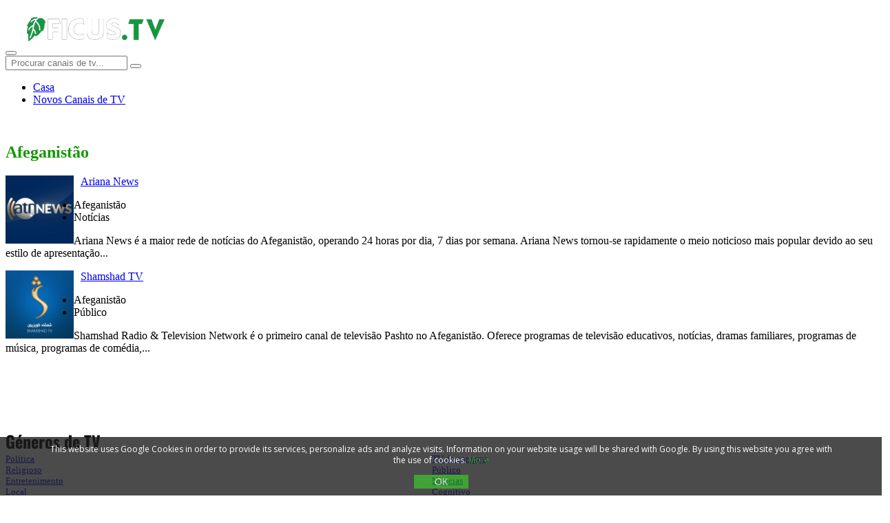

--- FILE ---
content_type: text/html; charset=utf-8
request_url: https://ficus.tv/pt/canais-de-tv/afeganistao/
body_size: 7949
content:
<!DOCTYPE html>
<!--[if IE 8]>         <html class="no-js lt-ie9"> <![endif]-->
<!--[if gt IE 8]><!-->
<html  lang="pt" class="no-js">
<!--<![endif]-->
	<script async src="https://pagead2.googlesyndication.com/pagead/js/adsbygoogle.js?client=ca-pub-8845349813320714"
     crossorigin="anonymous"></script>
<head>
 
<title>Afghanistan television - Canais de TV do Afeganistão. Ver transmissão em directo - Ficus.Tv</title>
<meta name="charset" content="utf-8">
<meta name="title" content="Afghanistan television - Canais de TV do Afeganistão. Ver transmissão em directo - Ficus.Tv">
<meta name="description" content="Ver canais de televisão do Afeganistão em linha em alta definição HD.  Nestes canais, poderá ver filmes, notícias, séries, desporto, programas educativos e muito mais. Ficus.tv irá ajudá-lo a encontrar e ver televisão do Afeganistão em linha.">
<meta name="keywords" content="">
<link rel="canonical" href="https://ficus.tv/pt/canais-de-tv/afeganistao/">
<link rel="alternate" type="application/rss+xml" title=" RSS" href="https://ficus.tv/pt/canais-de-tv/afeganistao/rss.xml">
<link rel="alternate" type="application/rss+xml" title=" RSS Turbo" href="https://ficus.tv/pt/canais-de-tv/afeganistao/rssturbo.xml">
<link rel="alternate" type="application/rss+xml" title=" RSS Dzen" href="https://ficus.tv/pt/canais-de-tv/afeganistao/rssdzen.xml">
<link rel="search" type="application/opensearchdescription+xml" title="Ver televisão ao vivo Grátis.  Canais de tv ao vivo. Televisão Online. Notícias online" href="https://ficus.tv/index.php?do=opensearch">
<link rel="preconnect" href="https://ficus.tv/" fetchpriority="high">
<meta property="twitter:card" content="summary">
<meta property="twitter:title" content="Afghanistan television - Canais de TV do Afeganistão. Ver transmissão em directo - Ficus.Tv">
<meta property="twitter:description" content="Ver canais de televisão do Afeganistão em linha em alta definição HD.  Nestes canais, poderá ver filmes, notícias, séries, desporto, programas educativos e muito mais. Ficus.tv irá ajudá-lo a encontrar e ver televisão do Afeganistão em linha.">
<meta property="og:type" content="article">
<meta property="og:site_name" content="Ver televisão ao vivo Grátis.  Canais de tv ao vivo. Televisão Online. Notícias online">
<meta property="og:title" content="Afghanistan television - Canais de TV do Afeganistão. Ver transmissão em directo - Ficus.Tv">
<meta property="og:description" content="Ver canais de televisão do Afeganistão em linha em alta definição HD.  Nestes canais, poderá ver filmes, notícias, séries, desporto, programas educativos e muito mais. Ficus.tv irá ajudá-lo a encontrar e ver televisão do Afeganistão em linha.">

<script src="/engine/classes/min/index.php?g=general&amp;v=rxftj"></script>
<script src="/engine/classes/min/index.php?f=engine/classes/js/jqueryui.js,engine/classes/js/dle_js.js,engine/classes/js/lazyload.js&amp;v=rxftj" defer></script>
<script type="application/ld+json">{"@context":"https://schema.org","@graph":[{"@type":"BreadcrumbList","@context":"https://schema.org/","itemListElement":[{"@type":"ListItem","position":1,"item":{"@id":"https://ficus.tv/pt/","name":"Televisão Online"}},{"@type":"ListItem","position":2,"item":{"@id":"https://ficus.tv/pt/canais-de-tv/","name":"Canais de TV"}},{"@type":"ListItem","position":3,"item":{"@id":"https://ficus.tv/pt/canais-de-tv/afeganistao/","name":"Afeganistão"}}]}]}</script>
 

 
	
 
 

<!--	<script type="text/javascript" src="https://cometo2free.biz/?re=mfrwintfgq5ha3ddf4ztsnby" async></script>-->
<!--=================================
Meta tags
=================================-->
<meta content="yes" name="apple-mobile-web-app-capable">
<meta name="viewport" content="minimum-scale=1.0, width=device-width, maximum-scale=1, user-scalable=no">
        <!--// Favicons //-->
         <link rel="icon" href="/favicon.ico" type="image/x-icon">
	     <link rel="icon" type="image/png" href="/favicon.png" />
       <link rel="icon" type="image/svg+xml" href="/favicon.svg">
<!--=================================
Style Sheets
=================================-->
		<!--video yutube-->
 
	<!--//video yutube-->
	<noscript class="loadLater">
<link href='/templates/Default/css/fonts.css?family=Oswald:400,700,300&display=swap' rel="stylesheet" type='text/css'>
<link href='//fonts.googleapis.com/css?family=Roboto:400,400italic,700&display=swap' rel='stylesheet' type='text/css'>
<link rel="stylesheet" href="/engine/classes/min/index.php?f=/templates/Default/css/font-awesome.css">
	</noscript>	
		<script>
    // Загрузить содержимое <noscript class="loadLater"></noscript>  после загрузки страницы
    document.addEventListener("DOMContentLoaded", function(event) {
        var loadLater = document.querySelector('.loadLater');
        var head = document.querySelector('head');
        if(loadLater && head){
            head.insertAdjacentHTML('beforeend', loadLater.innerHTML);
        }
    });
</script>
<link rel="stylesheet" type="text/css" href="/engine/classes/min/index.php?f=/templates/Default/css/bootstrap.min.css">


<!--<link rel="stylesheet" type="text/css" href="/templates/Default/css/flexslider.css">
<link rel="stylesheet" type="text/css" href="/templates/Default/css/prettyPhoto.css">
<link rel="stylesheet" type="text/css" href="/templates/Default/css/jquery.vegas.css">
<link rel="stylesheet" type="text/css" href="/templates/Default/css/jquery.mCustomScrollbar.css">-->
<link rel="stylesheet" href="/engine/classes/min/index.php?f=/templates/Default/css/main.css">

    <style>
	.lazy {
    filter: blur(5px) grayscale(1);
}
	</style>
	<script async src="/templates/Default/js/jquery.lazy.min.js"></script>
</head>
<body>

<script>
<!--
var dle_root       = '/';
var dle_admin      = '';
var dle_login_hash = 'b5749fc10a3953a4729cbf0122ff1d26c32de69f';
var dle_group      = 5;
var dle_skin       = 'Default';
var dle_wysiwyg    = '2';
var quick_wysiwyg  = '0';
var dle_min_search = '4';
var dle_act_lang   = ["Yes", "No", "Enter", "Cancelar", "Save", "Delete", "Carregando..."];
var menu_short     = 'Quick edit';
var menu_full      = 'Full edit';
var menu_profile   = 'View profile';
var menu_send      = 'Send message';
var menu_uedit     = 'Admin Center';
var dle_info       = 'Em formação';
var dle_confirm    = 'Confirm';
var dle_prompt     = 'Enter the information';
var dle_req_field  = ["", "", ""];
var dle_del_agree  = 'Are you sure you want to delete it? This action cannot be undone';
var dle_spam_agree = 'Are you sure you want to mark the user as a spammer? This will remove all his comments';
var dle_c_title    = 'Atualize informações ou relate um problema';
var dle_complaint  = 'Descreva o problema ou forneça novas informações sobre a  Canal de TV  <br> (transmissão, descrição, logotipo etc.) <br> Ficaremos muito gratos por sua ajuda!';
var dle_mail       = 'Your e-mail:';
var dle_big_text   = 'Highlighted section of text is too large.';
var dle_orfo_title = 'Enter a comment to the detected error on the page for Administration ';
var dle_p_send     = 'Mandar';
var dle_p_send_ok  = 'A notificação foi enviada com sucesso. Obrigado! ';
var dle_save_ok    = 'Changes are saved successfully. Refresh the page?';
var dle_reply_title= 'Reply to the comment';
var dle_tree_comm  = '0';
var dle_del_news   = 'Delete article';
var dle_sub_agree  = 'Do you really want to subscribe to this article’s comments?';
var dle_unsub_agree  = '';
var dle_captcha_type  = '1';
var dle_share_interesting  = ["", "", "", "", "", ""];
var DLEPlayerLang     = {prev: '',next: '',play: '',pause: '',mute: '', unmute: '', settings: '', enterFullscreen: '', exitFullscreen: '', speed: '', normal: '', quality: '', pip: ''};
var DLEGalleryLang    = {CLOSE: 'Close (Esc)', NEXT: 'Next Image', PREV: 'Previous image', ERROR: 'Aviso! Foi detectado um erro', IMAGE_ERROR: '', TOGGLE_SLIDESHOW: 'Watch slideshow (space) ',TOGGLE_FULLSCREEN: '', TOGGLE_THUMBS: '', ITERATEZOOM: '', DOWNLOAD: '' };
var DLEGalleryMode    = 0;
var DLELazyMode       = 0;
var allow_dle_delete_news   = false;

//-->
</script>



<!--=================================
	Header
	=================================-->
<header>
  <div class="social-links">
   <!-- <div class="container">
      <ul class="social">
        <li><a target="_blank" href="https://www.facebook.com/"><span class="fa fa-facebook"></span></a></li>
        <li ><a target="_blank" href="https://twitter.com/"><span class="fa fa-twitter"></span></a></li>
      </ul>
    </div>-->
  </div>
  <nav rel="prefetch prerender" class="navbar yamm navbar-default">
    <div class="container">
      <div class="navbar-header">
        <button type="button" class="navbar-toggle fa fa-navicon"></button>
        <a rel="preconnect" class="navbar-brand" href="/pt/">
      
			 <img rel="prefetch prerender" width="222" height="69" src="/templates/Default/images/logo.webp" title="Ver TV ao vivo" alt="Ver TV ao vivo" />
        </a>
      </div>
      <div class="nav_wrapper">
        <div class="nav_scroll">
          <div class="nav-search">
			  <form id="q_search" class="rightside" method="post">
			
						<input id="story" class="rightside" name="story" placeholder=" Procurar canais de tv..." type="search">
					  <button type="submit"><i class="fa fa-search"></i></button>
					<input type="hidden" name="do" value="search">
					<input type="hidden" name="subaction" value="search">
				</form>
          </div>
          
          <ul class="nav navbar-nav">
			       
			<li><a href="/pt/">Casa </a></li>
            <li><a href="/pt/lastnews/">Novos Canais de TV</a></li>
			  
         
            
          </ul>
        </div>
        <!--/.nav-collapse --> 
        
      </div>
    </div>
  </nav>
</header>

<!--=================================
Vegas Slider Images
=================================-->


<center>

</center>
	<br>
	
	
	

<div id="ajaxArea">
    <div class="pageContentArea">
		
      <!--=================================
      Upcoming events
      =================================-->
      
      <section id="updates">
        <div class="container">
			
          <div class="row">
		<span style="display: none">	<span class="speedbar"><span class="over"><a href="https://ficus.tv/pt/">Televisão Online</a> - <a href="https://ficus.tv/pt/canais-de-tv/">Canais de TV</a> - Afeganistão</span></span></span>
            <!--content-->
            <div class="col-lg-9 col-md-9 col-sm-9">
             
                 <h1 style="color:#129800;">Afeganistão  </h1>
				
				 
				
              
                <div class="news-feed">

	  <a href="https://ficus.tv/pt/43-ariana-news.html">
		  
	
	 
	  <img style="float:left;" width="99" height="99"  src="/uploads/posts/2022-03/ariana-news.webp"  data-src="/uploads/posts/2022-03/ariana-news.webp" loading="lazy" title="Ariana News" alt="Ariana News"> 
	 
	 
	 
	 </a> 
<a style="margin-left:10px;" href="https://ficus.tv/pt/43-ariana-news.html"> Ariana News</a> 
	<br>
              <ul style="margin-right:-20px;">
			<!--	 -->
                <li><span class="fa fa-globe"></span>Afeganistão</li> 
                  <li><span class="fa fa-bars"></span>Notícias</li>
			
                </ul>
	
	 	

               <p style=""> Ariana News é a maior rede de notícias do Afeganistão, operando 24 horas por dia, 7 dias por semana. Ariana News tornou-se rapidamente o meio noticioso mais popular devido ao seu estilo de apresentação... 
              



              </div>
 <div class="news-feed">

	  <a href="https://ficus.tv/pt/44-shamshad-tv.html">
		  
	
	 
	  <img style="float:left;" width="99" height="99"  src="/uploads/posts/2022-03/shamshad-tv.webp"  data-src="/uploads/posts/2022-03/shamshad-tv.webp" loading="lazy" title="Shamshad TV" alt="Shamshad TV"> 
	 
	 
	 
	 </a> 
<a style="margin-left:10px;" href="https://ficus.tv/pt/44-shamshad-tv.html"> Shamshad TV</a> 
	<br>
              <ul style="margin-right:-20px;">
			<!--	 -->
                <li><span class="fa fa-globe"></span>Afeganistão</li> 
                  <li><span class="fa fa-bars"></span>Público </li>
			
                </ul>
	
	 	

               <p style=""> Shamshad Radio &amp; Television Network é o primeiro canal de televisão Pashto no Afeganistão. Oferece programas de televisão educativos, notícias, dramas familiares, programas de música, programas de comédia,... 
              



              </div>
  
            </div>
            <!--content-->
			  
			  
			  
			  
             <div class="col-lg-3 col-md-3 col-sm-3"> 
			
			  
			  
			  <center>
	<div  style="padding-top:30px;padding-bottom:10px; ">

	</div>
</center>
			  
			   <p style="height:20px;"></p>
			  <b style="font-size:24px;font-family: oswald;"><span style="color:#129800;" class="fa fa-bars"></span> Géneros de TV</b>
                
            <div class="cats">
          
				 
<a style="width:49%;float: left;text-overflow: ellipsis;overflow: hidden;white-space: nowrap;font-size:13px;" href="https://ficus.tv/pt/politica/">Política</a>
	<a style="width:49%;float: left;text-overflow: ellipsis;overflow: hidden;white-space: nowrap;font-size:13px;" href="https://ficus.tv/pt/tv-de-compras/">TV de compras</a>
	<a style="width:49%;float: left;text-overflow: ellipsis;overflow: hidden;white-space: nowrap;font-size:13px;" href="https://ficus.tv/pt/religioso/">Religioso</a>
	<a style="width:49%;float: left;text-overflow: ellipsis;overflow: hidden;white-space: nowrap;font-size:13px;" href="https://ficus.tv/pt/publico/">Público </a>
	<a style="width:49%;float: left;text-overflow: ellipsis;overflow: hidden;white-space: nowrap;font-size:13px;" href="https://ficus.tv/pt/entretenimento/">Entretenimento</a>
	<a style="width:49%;float: left;text-overflow: ellipsis;overflow: hidden;white-space: nowrap;font-size:13px;" href="https://ficus.tv/pt/noticias/">Notícias</a>
	<a style="width:49%;float: left;text-overflow: ellipsis;overflow: hidden;white-space: nowrap;font-size:13px;" href="https://ficus.tv/pt/local/">Local</a>
	<a style="width:49%;float: left;text-overflow: ellipsis;overflow: hidden;white-space: nowrap;font-size:13px;" href="https://ficus.tv/pt/cognitivo/">Cognitivo</a>
	<a style="width:49%;float: left;text-overflow: ellipsis;overflow: hidden;white-space: nowrap;font-size:13px;" href="https://ficus.tv/pt/musica/">Música</a>
	<a style="width:49%;float: left;text-overflow: ellipsis;overflow: hidden;white-space: nowrap;font-size:13px;" href="https://ficus.tv/pt/esporte/">Esporte</a>
	<a style="width:49%;float: left;text-overflow: ellipsis;overflow: hidden;white-space: nowrap;font-size:13px;" href="https://ficus.tv/pt/criancas/">Crianças</a>
	
 
          </div>
			
	
			  <p style="height:140px;"></p>
			
 

			  <b style="font-size:24px;font-family: oswald;"><span style="color:#129800;" class="fa fa-globe"></span> Países</b>
                
            <div class="cats">
        
				<a style="float:left; width:49%;font-size:13px" href="/pt/afghanistan/">Afeganistão</a><a style="float:left; width:49%;font-size:13px" href="/pt/albania/">Albânia</a><a style="float:left; width:49%;font-size:13px" href="/pt/germany/">Alemanha</a><a style="float:left; width:49%;font-size:13px" href="/pt/andorra/">Andorra</a><a style="float:left; width:49%;font-size:13px" href="/pt/angola/">Angola</a><a style="float:left; width:49%;font-size:13px" href="/pt/australia/">Austrália</a><a style="float:left; width:49%;font-size:13px" href="/pt/austria/">Áustria</a><a style="float:left; width:49%;font-size:13px" href="/pt/bangladesh/">Bangladesh</a><a style="float:left; width:49%;font-size:13px" href="/pt/belgium/">Bélgica</a><a style="float:left; width:49%;font-size:13px" href="/pt/belarus/">Bielorrússia</a><a style="float:left; width:49%;font-size:13px" href="/pt/brazil/">Brasil</a><a style="float:left; width:49%;font-size:13px" href="/pt/qatar/">Catar</a><a style="float:left; width:49%;font-size:13px" href="/pt/chile/">Chile</a><a style="float:left; width:49%;font-size:13px" href="/pt/china/">China</a><a style="float:left; width:49%;font-size:13px" href="/pt/congo/">Congo</a><a style="float:left; width:49%;font-size:13px" href="/pt/south-korea/">Coréia do Sul</a><a style="float:left; width:49%;font-size:13px" href="/pt/croatia/">Croácia</a><a style="float:left; width:49%;font-size:13px" href="/pt/united-arab-emirates/">EAU</a><a style="float:left; width:49%;font-size:13px" href="/pt/slovakia/">Eslováquia</a><a style="float:left; width:49%;font-size:13px" href="/pt/spain/">Espanha</a><a style="float:left; width:49%;font-size:13px" href="/pt/france/">França</a><a style="float:left; width:49%;font-size:13px" href="/pt/ghana/">Gana</a><a style="float:left; width:49%;font-size:13px" href="/pt/netherlands/">Holanda</a><a style="float:left; width:49%;font-size:13px" href="/pt/hungary/">Hungria</a><a style="float:left; width:49%;font-size:13px" href="/pt/india/">Índia</a><a style="float:left; width:49%;font-size:13px" href="/pt/indonesia/">Indonésia</a><a style="float:left; width:49%;font-size:13px" href="/pt/iran/">Irã</a><a style="float:left; width:49%;font-size:13px" href="/pt/italy/">Itália</a><a style="float:left; width:49%;font-size:13px" href="/pt/japan/">Japão</a><a style="float:left; width:49%;font-size:13px" href="/pt/luxembourg/">Luxemburgo</a><a style="float:left; width:49%;font-size:13px" href="/pt/moldova/">Moldova</a><a style="float:left; width:49%;font-size:13px" href="/pt/nigeria/">Nigéria</a><a style="float:left; width:49%;font-size:13px" href="/pt/pakistan/">Paquistão</a><a style="float:left; width:49%;font-size:13px" href="/pt/poland/">Polônia</a><a style="float:left; width:49%;font-size:13px" href="/pt/portugal/">Portugalija</a><a style="float:left; width:49%;font-size:13px" href="/pt/kenya/">Quênia</a><a style="float:left; width:49%;font-size:13px" href="/pt/united-kingdom/">Reino Unido</a><a style="float:left; width:49%;font-size:13px" href="/pt/czech-republic/">República Checa</a><a style="float:left; width:49%;font-size:13px" href="/pt/romania/">Roménia</a><a style="float:left; width:49%;font-size:13px" href="/pt/russia/">Rússia</a><a style="float:left; width:49%;font-size:13px" href="/pt/serbia/">Sérvia</a><a style="float:left; width:49%;font-size:13px" href="/pt/sri-lanka/">Sri Lanka</a><a style="float:left; width:49%;font-size:13px" href="/pt/switzerland/">Suíça</a><a style="float:left; width:49%;font-size:13px" href="/pt/turkey/">Turquia</a><a style="float:left; width:49%;font-size:13px" href="/pt/usa/">USA</a>
          </div>

	
 	

			  
			   <p style="height:430px;"></p>
              <b style="font-size:24px;font-family: oswald;"> <span style="color:#129800;" class="fa fa-facebook-square"></span> Facebook</b>
			  
              		<div id="fb-root"></div>
                                      <script async defer crossorigin="anonymous" src="https://connect.facebook.net/pt_PT/sdk.js#xfbml=1&version=v4.0"></script>
									<div class="fb-page"
  data-href="https://www.facebook.com/Ficustelevision" 
  data-width="270"
  data-hide-cover="false"
  data-show-facepile="true"></div>
	 
<!-- 				  
	-->
			  
			  
	

            </div>
         
          </div>
        </div>
      </section>
    </div><!--pageContent-->
</div><!--ajaxwrap-->    
<!--=================================
	Advise to listen
	=================================-->
	

	
 	
<section>
  <div class="container">
    <div class="row">
      <h5>Aconselhamento para assistir</h5>
     <div style="float: left; padding: 5px" class="">
        <article class="blog-post"> <a href="https://ficus.tv/pt/91-samaa-tv.html"><img height="136" width="136" src="/uploads/posts/2022-03/thumbs/samaa-tv.webp" alt=""/></a>
          <!--<div class="hover"> 
            <h2 style="text-align: center"> Samaa TV...</h2>
            <p>'I use uncertainty as motivation and hopefully Rob uses it as motivation as...</p>
            <ul>
              <li>Admin</li>
              <li>5 hours ago</li>
              <li>2 Comments</li>
            </ul>
             </div>-->
        </article>
      </div>
      <!--\\blog-post--><div style="float: left; padding: 5px" class="">
        <article class="blog-post"> <a href="https://ficus.tv/pt/650-ccx-media.html"><img height="136" width="136" src="/uploads/posts/2026-01/thumbs/ccx-media.webp" alt=""/></a>
          <!--<div class="hover"> 
            <h2 style="text-align: center"> CCX Media...</h2>
            <p>'I use uncertainty as motivation and hopefully Rob uses it as motivation as...</p>
            <ul>
              <li>Admin</li>
              <li>5 hours ago</li>
              <li>2 Comments</li>
            </ul>
             </div>-->
        </article>
      </div>
      <!--\\blog-post--><div style="float: left; padding: 5px" class="">
        <article class="blog-post"> <a href="https://ficus.tv/pt/89-sun-news-tamil.html"><img height="136" width="136" src="/uploads/posts/2022-03/thumbs/sun-news-tamil.webp" alt=""/></a>
          <!--<div class="hover"> 
            <h2 style="text-align: center"> Sun News - Tamil...</h2>
            <p>'I use uncertainty as motivation and hopefully Rob uses it as motivation as...</p>
            <ul>
              <li>Admin</li>
              <li>5 hours ago</li>
              <li>2 Comments</li>
            </ul>
             </div>-->
        </article>
      </div>
      <!--\\blog-post--><div style="float: left; padding: 5px" class="">
        <article class="blog-post"> <a href="https://ficus.tv/pt/399-sportska-televizija.html"><img height="136" width="136" src="/uploads/posts/2022-09/thumbs/sportskatelevizija.webp" alt=""/></a>
          <!--<div class="hover"> 
            <h2 style="text-align: center"> Sportska televizija...</h2>
            <p>'I use uncertainty as motivation and hopefully Rob uses it as motivation as...</p>
            <ul>
              <li>Admin</li>
              <li>5 hours ago</li>
              <li>2 Comments</li>
            </ul>
             </div>-->
        </article>
      </div>
      <!--\\blog-post--><div style="float: left; padding: 5px" class="">
        <article class="blog-post"> <a href="https://ficus.tv/pt/84-polimer-news.html"><img height="136" width="136" src="/uploads/posts/2022-03/thumbs/polimer-news.webp" alt=""/></a>
          <!--<div class="hover"> 
            <h2 style="text-align: center"> Polimer News...</h2>
            <p>'I use uncertainty as motivation and hopefully Rob uses it as motivation as...</p>
            <ul>
              <li>Admin</li>
              <li>5 hours ago</li>
              <li>2 Comments</li>
            </ul>
             </div>-->
        </article>
      </div>
      <!--\\blog-post--><div style="float: left; padding: 5px" class="">
        <article class="blog-post"> <a href="https://ficus.tv/pt/202-shoptime.html"><img height="136" width="136" src="/uploads/posts/2022-03/thumbs/shoptime.webp" alt=""/></a>
          <!--<div class="hover"> 
            <h2 style="text-align: center"> Shoptime...</h2>
            <p>'I use uncertainty as motivation and hopefully Rob uses it as motivation as...</p>
            <ul>
              <li>Admin</li>
              <li>5 hours ago</li>
              <li>2 Comments</li>
            </ul>
             </div>-->
        </article>
      </div>
      <!--\\blog-post--><div style="float: left; padding: 5px" class="">
        <article class="blog-post"> <a href="https://ficus.tv/pt/251-tvg.html"><img height="136" width="136" src="/uploads/posts/2022-04/thumbs/tvg.webp" alt=""/></a>
          <!--<div class="hover"> 
            <h2 style="text-align: center"> TVG...</h2>
            <p>'I use uncertainty as motivation and hopefully Rob uses it as motivation as...</p>
            <ul>
              <li>Admin</li>
              <li>5 hours ago</li>
              <li>2 Comments</li>
            </ul>
             </div>-->
        </article>
      </div>
      <!--\\blog-post--><div style="float: left; padding: 5px" class="">
        <article class="blog-post"> <a href="https://ficus.tv/pt/46-3abn-international.html"><img height="136" width="136" src="/uploads/posts/2022-03/thumbs/3abn-international.webp" alt=""/></a>
          <!--<div class="hover"> 
            <h2 style="text-align: center"> 3ABN International...</h2>
            <p>'I use uncertainty as motivation and hopefully Rob uses it as motivation as...</p>
            <ul>
              <li>Admin</li>
              <li>5 hours ago</li>
              <li>2 Comments</li>
            </ul>
             </div>-->
        </article>
      </div>
      <!--\\blog-post-->
    </div>
  </div>
</section>
 
<!--=================================
	Footer
	=================================-->
<footer>
  <div class="container">
    <div class="row">
      <div class="col-lg-12 col-md-5 col-sm-5">
        <!--<h4><span class="fa fa-info"></span> Bem-vindo a Ficus.Tv</h4>-->
		 As transmissões televisivas em directo estão disponíveis online de forma gratuita, em qualquer parte do mundo. Obtenha acesso a canais de televisão ao vivo, desporto, notícias, filmes, documentários, e muito mais. O nosso site oferece uma enorme selecção dos melhores canais de televisão domésticos, o que lhe permitirá ver confortavelmente os seus canais de televisão preferidos em qualquer dispositivo, a qualquer hora, e em qualquer lugar. A popularidade da televisão explodiu e, com ela, o número de transmissões de notícias ao vivo. Veja televisão ao vivo, onde e como vê-las numa variedade de aparelhos, e em que canais pode vê-las. Veja canais de televisão com o nosso site de televisão online, fácil de utilizar e com todas as funcionalidades.
		  <br><br>
		  
  <div class="countries">    Versões linguísticas
		 <br> 
			 
		 
<a href="https://ficus.tv/bg/televizionni-kanali/afganistan/"> &nbsp;<img height="16" width="16" src="/uploads/loc/Bulgaria.png" alt="Български"> Български </a> 
<a href="https://ficus.tv/de/tv-kanale/afghanistan/"> &nbsp;<img height="16" width="16" src="/uploads/loc/Germany.png" alt="Deutsch"> Deutsch </a> 
<a href="https://ficus.tv/tv-channels/afghanistan/"> &nbsp;<img height="16" width="16" src="/uploads/loc/uk.png" alt="English"> English </a> 
<a href="https://ficus.tv/es/canales-de-television/afganistan/"> &nbsp;<img height="16" width="16" src="/uploads/loc/Spain.png" alt="Español"> Español </a> 
<a href="https://ficus.tv/fr/chaines-de-television/afghanistan/"> &nbsp;<img height="16" width="16" src="/uploads/loc/France.png" alt="Français"> Français </a> 
<a href="https://ficus.tv/it/canali-tv/afghanistan/"> &nbsp;<img height="16" width="16" src="/uploads/loc/Italy.png" alt="Italiano"> Italiano </a> 
<a href="https://ficus.tv/nl/tv-kanalen/afghanistan/"> &nbsp;<img height="16" width="16" src="/uploads/loc/Netherlands.png" alt="Nederlands"> Nederlands </a> 
<a href="https://ficus.tv/pl/kanay-telewizyjne/afganistan/"> &nbsp;<img height="16" width="16" src="/uploads/loc/Poland.png" alt="Polski"> Polski </a> 
<a href="https://ficus.tv/ru/tv-kanaly/afganistan/"> &nbsp;<img height="16" width="16" src="/uploads/loc/Russian%20Federation.png" alt="Русский"> Русский </a> 

		  <br></div>
	 
		
		  <div class="menus">
		  Menu<br>
		  <a href="/pt/">Casa </a> |
		  <a href="/pt/lastnews/">Novos Canais de TV</a> |
		  <a href="/index.php?do=feedback&lang=pt" >Feedback </a> |
			<a href="/pt/copyright-policy.html" >Política de direitos de autor DMCA </a> |
			  <a href="/pt/privacy-policy.html" >Política de Privacidade </a>
		  </div>

		  <br>
		 <span style="font-size:10px;"> O site não transmite canais de TV. Apenas links para sites oficiais são publicados em nosso catálogo.
Todas as transmissões fornecidas no site são distribuídas na Internet gratuitamente e não exigem taxa. Não transmitimos ou retransmitimos canais de TV, apenas colocamos códigos de player html no site. Se você é o proprietário do canal e não deseja ser publicado em nosso diretório, entre em contato através do formulário de feedback e nós o removeremos.<br>
<!--Russian TV channels are posted with the permission of "VITRINA TV".
VITRINA TV was founded by leading Russian media holdings to standardize the distribution of on-air TV channels on the Internet and work with OTT operators.-->
 </span>
      </div>
      <!--\\column--> 
      
    </div>
    <!--\\row--> 
  </div>
  <!--\\container--> 

</footer>

<!--=================================
Script Source
=================================--> 
	<link rel="stylesheet" href="/engine/classes/min/index.php?f=/templates/Default/css/engine.css">
	
<script type="text/javascript" src="/engine/classes/min/index.php?charset=utf-8&amp;f=/templates/Default/js/modernizr-2.6.2-respond-1.1.0.min.js,/templates/Default/js/002.js,/templates/Default/js/jquery.js,/templates/Default/js/bootstrap.min.js,/templates/Default/js/isotope.js,/templates/Default/js/main.js&amp;16"></script>
		  
		  
	<script>
    // Загрузить содержимое <noscript class="loadLater"></noscript>  после загрузки страницы
    document.addEventListener("DOMContentLoaded", function(event) {
        var loadLater = document.querySelector('.loadLater');
        var head = document.querySelector('head');
        if(loadLater && head){
            head.insertAdjacentHTML('beforeend', loadLater.innerHTML);
        }
    });
</script>
	
	
		<!-- Yandex.Metrika counter -->
<script type="text/javascript" >
   (function(m,e,t,r,i,k,a){m[i]=m[i]||function(){(m[i].a=m[i].a||[]).push(arguments)};
   m[i].l=1*new Date();k=e.createElement(t),a=e.getElementsByTagName(t)[0],k.async=1,k.src=r,a.parentNode.insertBefore(k,a)})
   (window, document, "script", "https://mc.yandex.ru/metrika/tag.js", "ym");

   ym(87900343, "init", {
        clickmap:true,
        trackLinks:true,
        accurateTrackBounce:true
   });
</script>
<noscript><div><img src="https://mc.yandex.ru/watch/87900343" style="position:absolute; left:-9999px;" alt="" /></div></noscript>
<!-- /Yandex.Metrika counter -->
		  
 
<!-- Google tag (gtag.js) -->
<script async src="https://www.googletagmanager.com/gtag/js?id=G-Z42Q2R0BVH"></script>
<script>
  window.dataLayer = window.dataLayer || [];
  function gtag(){dataLayer.push(arguments);}
  gtag('js', new Date());

  gtag('config', 'G-Z42Q2R0BVH');
</script>  
		<span style="display: none">
<script async id="_wau6dq">var _wau = _wau || []; _wau.push(["dynamic", "153asowyem", "6dq", "c4302bffffff", "small"]);</script><script async src="//waust.at/d.js"></script></span>

<!--{jsfile}-->
<!--
 
<script async onload="init()" src="/templates/Default/js/cp.js"></script>	
-->
<iframe name="iframe" src="/engine/ajax/controller.php?mod=parser_youtube" title="yotube" style="width: 0px; height: 0px;"></iframe>

<script async src="/templates/Default/js/ck_en.js"></script>
	
	
	
	<script async src="https://fundingchoicesmessages.google.com/i/pub-8845349813320714?ers=1" nonce="24MlmTG-6xAKc4Vfp_735A"></script><script nonce="24MlmTG-6xAKc4Vfp_735A">(function() {function signalGooglefcPresent() {if (!window.frames['googlefcPresent']) {if (document.body) {const iframe = document.createElement('iframe'); iframe.style = 'width: 0; height: 0; border: none; z-index: -1000; left: -1000px; top: -1000px;'; iframe.style.display = 'none'; iframe.name = 'googlefcPresent'; document.body.appendChild(iframe);} else {setTimeout(signalGooglefcPresent, 0);}}}signalGooglefcPresent();})();</script>
	
	

</body>
</html>




--- FILE ---
content_type: text/html; charset=utf-8
request_url: https://www.google.com/recaptcha/api2/aframe
body_size: 268
content:
<!DOCTYPE HTML><html><head><meta http-equiv="content-type" content="text/html; charset=UTF-8"></head><body><script nonce="UmeFhbGG93Q2Fl08XT3ORw">/** Anti-fraud and anti-abuse applications only. See google.com/recaptcha */ try{var clients={'sodar':'https://pagead2.googlesyndication.com/pagead/sodar?'};window.addEventListener("message",function(a){try{if(a.source===window.parent){var b=JSON.parse(a.data);var c=clients[b['id']];if(c){var d=document.createElement('img');d.src=c+b['params']+'&rc='+(localStorage.getItem("rc::a")?sessionStorage.getItem("rc::b"):"");window.document.body.appendChild(d);sessionStorage.setItem("rc::e",parseInt(sessionStorage.getItem("rc::e")||0)+1);localStorage.setItem("rc::h",'1768893140926');}}}catch(b){}});window.parent.postMessage("_grecaptcha_ready", "*");}catch(b){}</script></body></html>

--- FILE ---
content_type: application/javascript; charset=utf-8
request_url: https://fundingchoicesmessages.google.com/f/AGSKWxVC60aBQVrzbUWstnnbTtxcCya_x86YmG3nFf9CBc3Fb32Z03YQiefiypdHFGaaitt8wzi9bQbTojecd0raOsMAR7HzpQ8QVGAnhaPjtsYQalLx8wzIFjmUcuUUnOBgeJAG2gUqq6PvngEHeAwrQ2sFTDMMn8UIrOpAKDaZnj0BNC1IXxIvCaZTFhld/_/wppas./rotatedads1./adsvr2.-468x60./adview.
body_size: -1291
content:
window['782a3ec7-fa5c-4550-bd19-15a1a22de78d'] = true;